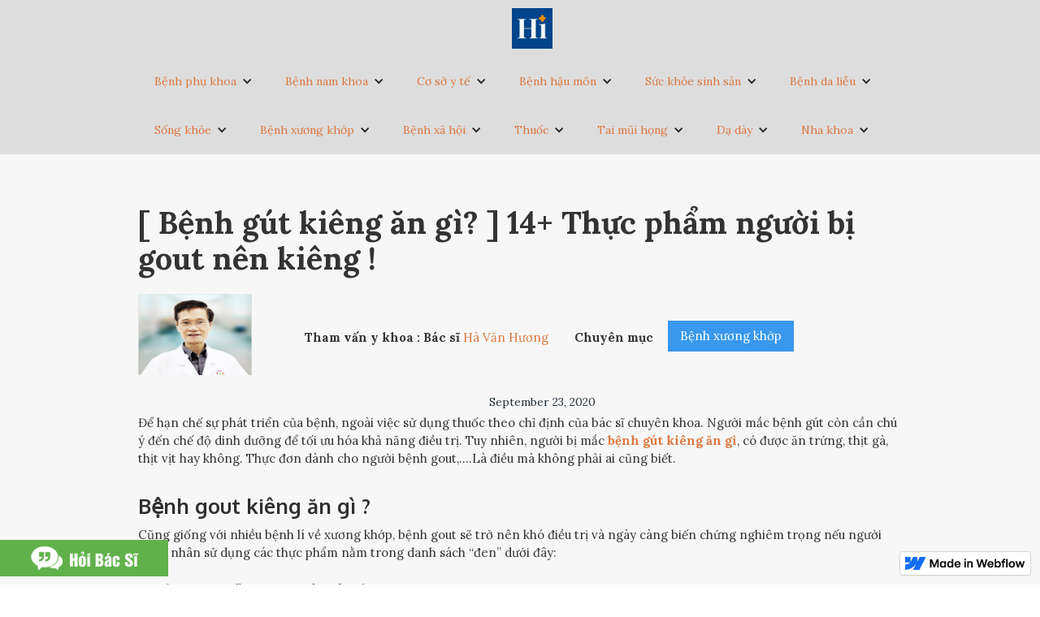

--- FILE ---
content_type: text/html
request_url: https://2bacsi.webflow.io/bai-viet/benh-gut-kieng-an-gi-14-thuc-pham-nguoi-bi-gout-nen-kieng
body_size: 20785
content:
<!DOCTYPE html><!-- This site was created in Webflow. https://webflow.com --><!-- Last Published: Wed Jul 10 2024 01:08:29 GMT+0000 (Coordinated Universal Time) --><html data-wf-domain="2bacsi.webflow.io" data-wf-page="5fcef158df2174d86dbdae96" data-wf-site="5c0892f5179c1c560f0f12df" data-wf-status="1" lang="vi" data-wf-collection="5fcef158df2174f819bdaee5" data-wf-item-slug="benh-gut-kieng-an-gi-14-thuc-pham-nguoi-bi-gout-nen-kieng"><head><meta charset="utf-8"/><title>[ Bệnh gút kiêng ăn gì? ] 14+ Thực phẩm người bị gout nên kiêng !</title><meta content="" name="description"/><meta content="[ Bệnh gút kiêng ăn gì? ] 14+ Thực phẩm người bị gout nên kiêng !" property="og:title"/><meta content="" property="og:description"/><meta content="https://cdn.prod.website-files.com/5c0892f5179c1c16620f1330/5cf5f6528247f42b7e9495b8_benh%20gut%20kieng%20an%20gi.jpg" property="og:image"/><meta content="[ Bệnh gút kiêng ăn gì? ] 14+ Thực phẩm người bị gout nên kiêng !" property="twitter:title"/><meta content="" property="twitter:description"/><meta content="https://cdn.prod.website-files.com/5c0892f5179c1c16620f1330/5cf5f6528247f42b7e9495b8_benh%20gut%20kieng%20an%20gi.jpg" property="twitter:image"/><meta property="og:type" content="website"/><meta content="summary_large_image" name="twitter:card"/><meta content="width=device-width, initial-scale=1" name="viewport"/><meta content="iSO3jpEDwjHjot4Bm7SoVDtg9HtkP60-BPwgpdOFxHQ" name="google-site-verification"/><meta content="Webflow" name="generator"/><link href="https://cdn.prod.website-files.com/5c0892f5179c1c560f0f12df/css/2bacsi.webflow.1bfb896ee.css" rel="stylesheet" type="text/css"/><link href="https://fonts.googleapis.com" rel="preconnect"/><link href="https://fonts.gstatic.com" rel="preconnect" crossorigin="anonymous"/><script src="https://ajax.googleapis.com/ajax/libs/webfont/1.6.26/webfont.js" type="text/javascript"></script><script type="text/javascript">WebFont.load({  google: {    families: ["Lora:regular,italic,700","Oxygen:300,regular,700"]  }});</script><script type="text/javascript">!function(o,c){var n=c.documentElement,t=" w-mod-";n.className+=t+"js",("ontouchstart"in o||o.DocumentTouch&&c instanceof DocumentTouch)&&(n.className+=t+"touch")}(window,document);</script><link href="https://cdn.prod.website-files.com/5c0892f5179c1c560f0f12df/5c9d9924604cfe0f05da5729_favicon.png" rel="shortcut icon" type="image/x-icon"/><link href="https://cdn.prod.website-files.com/img/webclip.png" rel="apple-touch-icon"/><script async="" src="https://www.googletagmanager.com/gtag/js?id=UA-130681182-1"></script><script type="text/javascript">window.dataLayer = window.dataLayer || [];function gtag(){dataLayer.push(arguments);}gtag('js', new Date());gtag('config', 'UA-130681182-1', {'anonymize_ip': false});</script><meta name="p:domain_verify" content="31282fd4eadfbbfa3ecc7e7716cf48a5"/>
<meta name='dmca-site-verification' content='d0N0YVI2MnRVUlNOMC80TkNNZlZ4RUtFOWYvcVNyYlB5b3ZKbzhnWFJITT01' />


</head><body><div data-collapse="tiny" data-animation="default" data-duration="400" data-easing="ease" data-easing2="ease" role="banner" class="w-nav"><div class="w-container"><a href="https://2bacsi.webflow.io/" class="brand w-nav-brand"><img src="https://cdn.prod.website-files.com/5c0892f5179c1c560f0f12df/5cf9e1330a6bb531a53a4d19_2bacsi.jpg" width="50" height="50" alt=""/></a><nav role="navigation" class="w-nav-menu"><div data-hover="true" data-delay="0" class="w-dropdown"><div class="w-dropdown-toggle"><div class="w-icon-dropdown-toggle"></div><div><a href="https://2bacsi.webflow.io/chuyen-muc/benh-phu-khoa" target="_blank">Bệnh phụ khoa</a></div></div><nav class="w-dropdown-list"><a href="https://2bacsi.webflow.io/blog/khi-hu" target="_blank" class="w-dropdown-link">Khí hư</a><a href="https://2bacsi.webflow.io/blog/rong-kinh" target="_blank" class="w-dropdown-link">Rong kinh</a><a href="https://2bacsi.webflow.io/blog/dau-bung-kinh" target="_blank" class="w-dropdown-link">Đau bụng kinh</a><a href="https://2bacsi.webflow.io/blog/viem-phu-khoa" target="_blank" class="w-dropdown-link">Viêm phụ khoa</a><a href="https://2bacsi.webflow.io/blog/benh-li-kinh-nguyet" target="_blank" class="w-dropdown-link">Bệnh lí kinh nguyệt</a><a href="https://2bacsi.webflow.io/blog/viem-co-tu-cung" target="_blank" class="w-dropdown-link">Viêm cổ tử cung</a><a href="https://2bacsi.webflow.io/blog/u-nang-buong-trung" target="_blank" class="w-dropdown-link">U nang buồng trứng</a><a href="https://2bacsi.webflow.io/blog/u-xo-tu-cung" target="_blank" class="w-dropdown-link">U xơ tử cung</a></nav></div><div data-delay="0" data-hover="true" class="w-dropdown"><div class="w-dropdown-toggle"><div class="w-icon-dropdown-toggle"></div><div><a href="https://2bacsi.webflow.io/chuyen-muc/benh-nam-khoa" target="_blank">Bệnh nam khoa</a></div></div><nav class="w-dropdown-list"><a href="https://2bacsi.webflow.io/blog/xuat-tinh-som" target="_blank" class="w-dropdown-link">Xuất tinh sớm</a><a href="https://2bacsi.webflow.io/blog/bao-quy-dau" target="_blank" class="w-dropdown-link">Bao quy đầu</a></nav></div><div data-delay="0" data-hover="true" class="w-dropdown"><div class="w-dropdown-toggle"><div class="w-icon-dropdown-toggle"></div><div><a href="https://2bacsi.webflow.io/chuyen-muc/co-so-y-te" target="_blank">Cơ sở y tế</a></div></div><nav class="w-dropdown-list"><a href="https://2bacsi.webflow.io/blog/co-so-y-te-ha-noi" target="_blank" class="w-dropdown-link">Cơ sở y tế hà nội</a><a href="https://2bacsi.webflow.io/blog/co-so-y-te-tphcm" target="_blank" class="w-dropdown-link">Cơ sở y tế tphcm</a></nav></div><div data-delay="0" data-hover="true" class="w-dropdown"><div class="w-dropdown-toggle"><div class="w-icon-dropdown-toggle"></div><div><a href="https://2bacsi.webflow.io/chuyen-muc/benh-hau-mon" target="_blank">Bệnh hậu môn</a></div></div><nav class="w-dropdown-list"><a href="https://2bacsi.webflow.io/bai-viet/benh-tri-ngoai-la-gi-nguyen-nhan-va-cach-dieu-tri" target="_blank" class="w-dropdown-link">Bệnh trĩ ngoại</a><a href="https://2bacsi.webflow.io/bai-viet/tong-hop-6-loai-thuoc-chua-benh-tri-tot-nhat-hien-nay" target="_blank" class="w-dropdown-link">Thuốc chữa bệnh trĩ</a><a href="https://2bacsi.webflow.io/bai-viet/kham-benh-tri-o-dau-9-phong-kham-benh-tri-uy-tin-va-tot-o-ha-noi" target="_blank" class="w-dropdown-link">Phòng khám bệnh trĩ</a><a href="https://2bacsi.webflow.io/bai-viet/giai-dap-cat-tri-bang-phuong-phap-nao-tot-nhat-nam-2019" target="_blank" class="w-dropdown-link">Cắt trĩ bằng phương pháp nào tốt nhất</a></nav></div><div data-delay="0" data-hover="true" class="w-dropdown"><div class="w-dropdown-toggle"><div class="w-icon-dropdown-toggle"></div><div><a href="https://2bacsi.webflow.io/chuyen-muc/suc-khoe-sinh-san" target="_blank">Sức khỏe sinh sản</a></div></div><nav class="w-dropdown-list"><a href="https://2bacsi.webflow.io/blog/pha-thai" target="_blank" class="w-dropdown-link">Phá thai</a></nav></div><div data-hover="true" data-delay="0" class="w-dropdown"><div class="w-dropdown-toggle"><div class="w-icon-dropdown-toggle"></div><div><a href="https://2bacsi.webflow.io/chuyen-muc/benh-da-lieu" target="_blank">Bệnh da liễu</a></div></div><nav class="w-dropdown-list"><a href="https://2bacsi.webflow.io/blog/viem-da" target="_blank" class="w-dropdown-link">Viêm da</a><a href="https://2bacsi.webflow.io/blog/me-day" target="_blank" class="w-dropdown-link">Mề đay</a><a href="https://2bacsi.webflow.io/blog/cach-tri-mun" target="_blank" class="w-dropdown-link">Cách trị mụn</a><a href="https://2bacsi.webflow.io/blog/thuy-dau" target="_blank" class="w-dropdown-link">Thủy đậu</a></nav></div><div data-hover="true" data-delay="0" class="w-dropdown"><div class="dropdown-toggle w-dropdown-toggle"><div class="w-icon-dropdown-toggle"></div><div><a href="https://2bacsi.webflow.io/chuyen-muc/song-khoe" target="_blank">Sống khỏe</a></div></div><nav class="w-dropdown-list"></nav></div><div data-hover="true" data-delay="0" class="w-dropdown"><div class="w-dropdown-toggle"><div class="w-icon-dropdown-toggle"></div><div><a href="https://2bacsi.webflow.io/chuyen-muc/benh-xuong-khop" target="_blank">Bệnh xương khớp</a></div></div><nav class="w-dropdown-list"><a href="http://2bacsi.webflow.io/blog/benh-gout" target="_blank" class="w-dropdown-link">Bệnh gout</a><a href="https://2bacsi.webflow.io/blog/dau-lung" target="_blank" class="w-dropdown-link">Đau lưng</a></nav></div><div data-hover="true" data-delay="0" class="w-dropdown"><div class="w-dropdown-toggle"><div class="w-icon-dropdown-toggle"></div><div><a href="https://2bacsi.webflow.io/chuyen-muc/benh-xa-hoi" target="_blank">Bệnh xã hội</a></div></div><nav class="w-dropdown-list"><a href="https://2bacsi.webflow.io/blog/sui-mao-ga" target="_blank" class="w-dropdown-link">Sùi mào gà</a></nav></div><div data-hover="true" data-delay="0" class="w-dropdown"><div class="w-dropdown-toggle"><div class="w-icon-dropdown-toggle"></div><div><a href="https://2bacsi.webflow.io/chuyen-muc/thuoc" target="_blank">Thuốc</a></div></div><nav class="w-dropdown-list"></nav></div><div data-hover="true" data-delay="0" class="w-dropdown"><div class="w-dropdown-toggle"><div class="w-icon-dropdown-toggle"></div><div><a href="https://2bacsi.webflow.io/chuyen-muc/tai-mui-hong" target="_blank">Tai mũi họng</a></div></div><nav class="w-dropdown-list"><a href="https://2bacsi.webflow.io/blog/viem-amidan" target="_blank" class="w-dropdown-link">Viêm amidan</a><a href="https://2bacsi.webflow.io/blog/viem-xoang" target="_blank" class="w-dropdown-link">Viêm xoang</a></nav></div><div data-hover="true" data-delay="0" class="w-dropdown"><div class="w-dropdown-toggle"><div class="w-icon-dropdown-toggle"></div><div><a href="https://2bacsi.webflow.io/chuyen-muc/da-day" target="_blank">Dạ dày</a></div></div><nav class="w-dropdown-list"></nav></div><div data-hover="true" data-delay="0" class="w-dropdown"><div class="w-dropdown-toggle"><div class="w-icon-dropdown-toggle"></div><div><a href="https://2bacsi.webflow.io/chuyen-muc/nha-khoa" target="_blank">Nha khoa</a></div></div><nav class="w-dropdown-list"></nav></div></nav><div class="w-nav-button"><div class="w-icon-nav-menu"></div></div></div></div><div class="main-section"><div class="w-container"><h1 class="blog-post-title">[ Bệnh gút kiêng ăn gì? ] 14+ Thực phẩm người bị gout nên kiêng !</h1><div class="div-block-37 w-clearfix"><img height="100" width="140" alt="" src="https://cdn.prod.website-files.com/5c0892f5179c1c16620f1330/5c08d878a482fe6bb3b0da6c_havanhuong.png" class="image-16"/><div class="div-block-38"><div class="text-block-10"><strong class="bold-text-5">Tham vấn y khoa : Bác sĩ </strong></div></div><a href="/authors/ha-van-huong" target="_blank" class="w-inline-block"><div class="text-block-11">Hà Văn Hương</div></a><div class="text-block-14"><strong class="bold-text-6">Chuyên mục</strong></div><a href="/chuyen-muc/benh-xuong-khop" target="_blank" class="button-2 w-button">Bệnh xương khớp</a></div></div><div class="blog-date">September 23, 2020</div><div class="w-container"><div class="rich-text-block-2 w-richtext"><p>Để hạn chế sự phát triển của bệnh, ngoài việc sử dụng thuốc theo chỉ định của bác sĩ chuyên khoa. Người mắc bệnh gút còn cần chú ý đến chế độ dinh dưỡng để tối ưu hóa khả năng điều trị. Tuy nhiên, người bị mắc <a href="https://2bacsi.webflow.io/bai-viet/benh-gut-kieng-an-gi-14-thuc-pham-nguoi-bi-gout-nen-kieng" target="_blank" data-rt-link-type="external"><strong>bệnh gút kiêng ăn gì</strong></a>, có được ăn trứng, thịt gà, thịt vịt hay không. Thực đơn dành cho người bệnh gout,....Là điều mà không phải ai cũng biết.</p><p>‍</p></div><div class="main-blog-post w-richtext"><h2><strong>Bệnh gout kiêng ăn gì ?</strong></h2><p>Cũng giống với nhiều bệnh lí về xương khớp, bệnh gout sẽ trở nên khó điều trị và ngày càng biến chứng nghiêm trọng nếu người  bệnh nhân sử dụng các thực phẩm nằm trong danh sách “đen” dưới đây:</p><h3><strong>1. Kiêng ăn những loại thịt đỏ giàu đạm</strong></h3><p>Những người bị mắc bệnh gout nên hạn chế hoặc ngừng sử dụng các loại thịt có màu đỏ tươi như:  thịt lợn, thịt bò và nội tạng động vật. Đây là những thực phẩm rất giàu chất đạm.</p><figure style="max-width:768pxpx" class="w-richtext-align-fullwidth w-richtext-figure-type-image"><div><img src="https://cdn.prod.website-files.com/5c0892f5179c1c16620f1330/5f69a3e38edbef804b6fc1e7_iMTctnYDVNHT3ed_t04pbL5ExEmYmw_pBglQpSFIyrJOVbzGFi7-xLTeIbv47f7O_L8PLyJZw3PnJ-R20SV7XS1gSTCp9KD9dsEqNH-zMMSGQPYV6u0yMy0IMLJSlJeJSPc-viKJ.jpeg" alt=""/></div><figcaption><em>Kiêng ăn những loại thịt đỏ giàu đạm</em></figcaption></figure><p>Việc nạp quá nhiều đạm vào cơ thể sẽ làm tăng axit uric gây viêm khớp, do sự lắng đọng các tinh thể Urat (Monosodium Urat) trong dịch khớp. Đặc biệt với người bị bệnh gút, câu trả lời cho câu hỏi “Bệnh gout kiêng ăn gì?” nên đặc biệt nhấn mạnh vào các loại thịt đỏ giàu đạm. Bởi vì, những loại thực phẩm này sẽ khiến các cơn đau nhức và tình trạng của bệnh ngày càng nghiêm trọng hơn.</p><p>Ngoài ra, những bệnh nhân gặp tình trạng bị ngứa ở các khớp nên kiêng cá, tôm, cua và những thực phẩm có tính phong. Bởi vì, chúng rất dễ gây ra dị ứng cho cơ thể và khiến các cơn đau nhức khớp tồi tệ hơn.</p><h3><strong>2. Thực phẩm nhiều chất béo</strong></h3><p>Một trong những nguyên nhân khiến bạn dễ bị mắc bệnh gút là do thể trạng béo phì gây nên. Vì thế, để tránh trường hợp tăng cân, tạo thêm áp lực lên các khớp xương đã bị tổn thương. Người bị mắc bệnh gout nên hạn chế sử dụng các loại thực phẩm có chứa nhiều chất béo.</p><figure style="max-width:768pxpx" class="w-richtext-align-fullwidth w-richtext-figure-type-image"><div><img src="https://cdn.prod.website-files.com/5c0892f5179c1c16620f1330/5f6abafbf6d394ae1de65be0_aCkQcHFmba12_UhzXofHQ8h9hczVzJkI3eLpn_hKVBgrukrbphpiOXzTQ8CFlKd4-SyRMjVrxy4PCR66R6NIrdxlE4a6Gl98ZCw8NUx26MRIjjEr8UuYi_fIcN6iCOgzl4suvjur.jpeg" alt=""/></div><figcaption><em>Bệnh gout nên kiêng cữ những gì - Thực phẩm nhiều chất béo</em></figcaption></figure><p>Ngoài ra, chất béo còn gây kích thích phản ứng viêm gây giãn mạch và xung huyết, làm tăng cảm giác đau nhức bên trong các khớp. Do đó, khi trả lời câu hỏi “Bệnh gout kiêng ăn gì?” thì thực phẩm nhiều chất béo là loại thực phẩm mà người bệnh cần lưu tâm.</p><p>Thay vào việc sử dụng những thực phẩm chứa nhiều chất béo. Người mắc bệnh gout nên thay đổi các chế biến bằng phương pháp luộc hoặc hấp. Với thực đơn hạn chế chất béo, các cơn đau ở khớp sẽ giảm đi nhanh chóng, đồng thời sẽ  tăng khả năng điều trị của thuốc.</p><p><strong>Xem thêm : </strong><a href="https://2bacsi.webflow.io/bai-viet/benh-gout-nen-an-gi-12-thuc-pham-nguoi-bi-benh-gut-nen-an" target="_blank"><strong>[ Bệnh gout nên ăn gì ? ] - 12 Thực phẩm người bị bệnh gút nên ăn !</strong></a></p><h3><strong>3. Bệnh gout kiêng ăn gì - Hải sản</strong></h3><p>Cắt giảm hải sản trong chế độ ăn hàng ngày, đặc biệt khi bạn đang bị những cơn đau hành hạ, đây là lời khuyên của giáo sư dinh dưỡng Lona Sandon tại Đại học Tây Nam Texas.</p><figure style="max-width:768pxpx" class="w-richtext-align-fullwidth w-richtext-figure-type-image"><div><img src="https://cdn.prod.website-files.com/5c0892f5179c1c16620f1330/5f6abafba30f9765f7021d7a_IG99xlGrQ1RxgWQYfkCFQafmV0hA_cdjzP5Q2IdKPiL4nsKG4ZrD6ZpEdAofqliGnRmOVtC6tiayOvNVIsru-Xyq1Fc7NbKxe_fIPHHyarzMRnh2BqaylJ-ViOE-N0asQvS4U5-H.jpeg" alt=""/></div><figcaption><em>Bệnh gout kiêng ăn gì - Hải sản</em></figcaption></figure><p>Hải sản và thịt đỏ là những thực phẩm giàu purine, hợp chất này khi được hấp thụ vào cơ thể thì tạo ra sản phẩm cuối cùng là các uric acid. Vì thế, người bị bệnh gout chỉ nên dùng thịt và hải sản ở mức tối thiểu từ 110g-170g mỗi ngày.</p><p>Cần chú ý thêm là trong khi một số loại hải sản vẫn có thể dùng không thường xuyên thì có những loại hoàn toàn không nên dùng cho những người bị gout. Cụ thể là cá mòi, cá ngừ, cá trồng…</p><p>Mặt khác tôm, tôm hùm, lươn, cua, sò và cá hồi có thể dùng không thường xuyên được (theo chuyên gia thấp khớp Scott Zashin tại UT Southwestern).</p><p><strong>Xem thêm : </strong><a href="https://2bacsi.webflow.io/bai-viet/trieu-chung-benh-gut-4-dau-hieu-nhan-biet-benh-gout-nhanh" target="_blank"><strong>[ Triệu chứng bệnh gút ? ] - 4 Dấu hiệu nhận biết bệnh gout nhanh !</strong></a></p><h3><strong>4. Nội tạng động vật - thực phẩm người bị bệnh gout không nên ăn</strong></h3><p>Bệnh gout kiêng ăn gì- Nội tạng động vật là những thực phẩm mà người bị mắc bệnh gout không nên ăn.</p><figure style="max-width:768pxpx" class="w-richtext-align-fullwidth w-richtext-figure-type-image"><div><img src="https://cdn.prod.website-files.com/5c0892f5179c1c16620f1330/5f6abafcdce9cdd322a74110_mPfSKMtNI7VIxLHzlSYbI0O9JA0npU-jBhLfjMrPeJl1lqiE7OAdDzLuokw4lw7s1I9w1fHZZJJShV8Um9ZATcn3NeaAuc2YYRUnctM-F4xrLMOknafW0ATj-E6Rm2RLO6LsVX5O.jpeg" alt=""/></div><figcaption><em>Nội tạng động vật - thực phẩm người bị bệnh gout không nên ăn</em></figcaption></figure><p>Bởi, các loại nội tạng như tim, gan, cật, dạ dày, ruột non… chứa hàm lượng purin cao hơn cả thịt đỏ và rất giàu đạm sẽ ảnh hưởng trực tiếp đến hoạt động của cơ thể người bệnh gout. Khiến cho bệnh ngày càng nặng hơn.</p><h3><strong>5. Gà tây - Người bị bệnh gout nên kiêng</strong></h3><p>Gà tây và ngỗng có hàm lượng purin cao hơn so với các thực phẩm khác. Vì thế, những người bị mắc bệnh gout nên hạn chế ăn.</p><figure style="max-width:768pxpx" class="w-richtext-align-fullwidth w-richtext-figure-type-image"><div><img src="https://cdn.prod.website-files.com/5c0892f5179c1c16620f1330/5f69a3e4e20dfc6a9229560a_wkuD7MHrbFZFCEo6jCaOSXfkigHYQBSqI7qTXSn53vbtb9xCfl6AyoK8Tq-PIQsCf-V6TobvaYHSKwGFCrdZalMq5US6u1y77cwzcJ-k7zCu2Pq3KwPtBOYyT1leMjkdgGsjmNDf.jpeg" alt=""/></div><figcaption>Gà tây - Người bị bệnh gout nên kiêng</figcaption></figure><p>Thay vào đó, các bạn nên ăn gà ta và vịt. Và phần thịt ở đùi sẽ là thực phẩm tốt hơn so với  phần ức và phần da của gà và vịt.</p><h3><strong>6. Người bị bệnh gút hạn chế ăn một số loại rau xanh</strong></h3><p>Rau xanh được xem như là loại thực phẩm tốt cho cơ thể với hàm lượng dinh dưỡng cao và cung cấp đủ nước.</p><p>Có một số loại rau như: măng tây, súp lơ, rau chân vịt, nấm,...lại là loại rau chứa hàm lượng purin khá cao. Vì thế, chúng có thể là tác nhân gây ra các triệu chứng liên quan đến gout.<br/></p><figure style="max-width:768pxpx" class="w-richtext-align-fullwidth w-richtext-figure-type-image"><div><img src="https://cdn.prod.website-files.com/5c0892f5179c1c16620f1330/5f69a3e417d1c5fdf8c2ee92_WnewOiD6R0LuU7_tv1PzinQa7WGpKTDGpdxZoYHbxR7JgB__ADk-ai6DlDZfSogiJoLoEtwm0_zAGSHJFAcWYbrV5lId_hHlfqPF3FzwQqYeGK9BLfUE2J3ry0VYEzU1MjmBCQFW.jpeg" alt=""/></div><figcaption>Người bị bệnh gút cần hạn chế các loại rau chữa purin cao</figcaption></figure><p>Tuy nhiên, các bạn không cần phải tránh các thực phẩm này hoàn toàn. Cơ thể dễ dàng bài tiết hoạt chất purin có nguồn gốc từ thực vật hơn, do đó bạn nên linh hoạt với chế độ ăn nhiều rau xanh.</p><h3><strong>7. Thực phẩm nhiều đường người bị bệnh gout nên tránh</strong></h3><p>Nếu tiêu thụ thực phẩm có quá nhiều đường không chỉ làm tăng nguy cơ mắc bệnh tim mạch, tiểu đường mà còn ảnh hưởng tiêu cực đến các bệnh liên quan đến hệ xương khớp như bệnh gút.</p><p>Do đó, trong danh sách “Bệnh gout kiêng ăn gì?”, các bạn không nên bỏ sót chúng nhé. Bởi, thực phẩm chứa nhiều đường như: bánh quy, bánh ngọt, chè…) sẽ gây cản trở việc hấp thu canxi của cơ thể. Từ đó khiến hệ cơ xương khớp đã tổn thương, nay lại càng yếu đi.</p><p>Đặc biệt, với những bệnh nhân đang dùng các loại thuốc có Corticoid như Cortison, Prednisolon thì càng nên hạn chế đường trong khẩu phần ăn của mình.</p><h3><strong>8. Bệnh gout kiêng gì - Nước ngọt</strong></h3><p>Người bị bệnh gout nên tránh các thức uống giải khát có hàm lượng đường fructose cao như nước soda hay như nước giải khát trái cây đóng lon. Bởi các chất làm ngọt sẽ kích thích cơ thể sản sinh thêm uric acid, khiến mức độ của bệnh ngày một nghiêm trọng hơn.</p><p>Mặc dù, việc kiểm soát những đồ uống này không phải dễ dàng như việc kiểm soát năng lượng ghi trên bao bì. Nhưng các bạn cần phải hết sức lưu ý.</p><p>Vào năm 2010, một nhóm nghiên cứu đã báo cáo rằng uống nước giải khát mỗi ngày, so với việc uống ít hơn một lon một tháng, sẽ làm tăng nguy cơ bị gout ở phụ nữ.</p><h3><strong>9. Thực phẩm chế biến sẵn - Bệnh nhân bị bệnh gout nên kiêng</strong></h3><p>Với lối sống hiện đại, chúng ta đã quá quen với các thực phẩm chế biến sẵn. Mặc dù mang lại sự tiện lợi, tuy nhiên thực phẩm chế biến sẵn tiềm ẩn nhiều nguy cơ có hại cho sức khỏe. Đặc biệt là các bệnh nhân bị bệnh gout.</p><p>Tuy thực phẩm chế biến sẵn không ảnh hưởng trực tiếp đến hệ thống xương khớp. Nhưng các biến chứng của bệnh tiểu đường, tim mạch, tăng huyết áp mà thực phẩm chế biến sẵn gây ra, lại ảnh hưởng nghiêm trọng đến các khớp, khiến các bạn dễ bị mắc bệnh gout.</p><h3><strong>10. Bệnh gút nên kiêng gì - Chế phẩm được làm từ đậu nành</strong></h3><p>Những thực phẩm như: đậu hũ, tào phớ, sữa đậu nành… là những thực phẩm có tác dụng tốt đối với sức khỏe người bình thường.</p><figure style="max-width:768pxpx" class="w-richtext-align-fullwidth w-richtext-figure-type-image"><div><img src="https://cdn.prod.website-files.com/5c0892f5179c1c16620f1330/5f69a11ded436b0eb3f62e18_A3RSbDABzyHO10g08K_xP61j12bn_1UGmGQdOhAgKhz8dZrqvYWUz2S3ISbU4guvwoFToOUo7pvsvUoMgmahjaGn7yttXgO72zNI9hmGILOxsGB_sBZ4XnH54UYNKCjeEtAf5vsq.jpeg" alt=""/></div><figcaption><em>Bệnh gút nên kiêng gì - Chế phẩm được làm từ đậu nành</em></figcaption></figure><p>Tuy nhiên, đối với người bệnh gout thì ngược lại. Bởi đây là những thực phẩm chứa nhiều đạm, rất dễ gây tổn thương đến các đầu khớp trong cơ thể. Gây cảm giác tê dại, đau nhức khó chịu nếu để lâu bệnh sẽ ngày càng trầm trọng hơn và ảnh hưởng trực tiếp tới sức khỏe người bệnh.</p><h3><strong>11. Bệnh gút nên kiêng cữ những gì - Trứng gia cầm</strong></h3><p>Trứng gia cầm là loại phẩm luôn có sẵn trong gian bếp của mỗi gia đình. Đây là những thực phẩm có hàm lượng đạm và protein quá cao. Đặc biệt là trứng lộn, trứng vịt, gà....</p><p>Mặc dù đây là những loại thực phẩm cực kỳ bổ dưỡng nhưng đối với người bệnh gout nó lại là nỗi ám ảnh. Bởi hàm lượng đạm và protein có trong trứng có thể gây ra các cơn đau gout ngay khi khi ăn xong.</p><h3><strong>12. Đồ ăn nhiều dầu mỡ</strong></h3><p>Đồ ăn nhiều dầu mỡ là một trong những thực phẩm mà bệnh nhân bị mắc bệnh gút cần phải kiêng.</p><p>Bởi, thực phẩm nhiều dầu mỡ, đồ chiên xào, da động vật, mì tôm, thức ăn nhanh… có chứa quá nhiều đạm sẽ làm bệnh gout nặng hơn, thường xuyên bị đau nhức hơn.</p><h3><strong>13. Bệnh gout kiêng ăn gì - thực phẩm chứa chất kích thích</strong></h3><p>Như nhiều căn bệnh khác, người mắc  bệnh gout cũng nhận được lời khuyên là nên hạn chế rượu bia, các loại đồ uống có cồn, nước ngọt, cà phê (trà) đậm đặc và thuốc lá…. Bởi vì, chúng không những khiến bệnh xương khớp nghiêm trọng hơn mà còn dễ dẫn đến nhiều căn bệnh khác.</p><p>Xét từ sâu xa, các bệnh đều có sự liên quan đến nhau.Ngoài ra, nhóm thực phẩm này còn có khả năng kích thích cơn đau nhức xương khớp dữ dội hơn, từ đó tác động xấu đến tình trạng của người bệnh.</p><p>Bên cạnh đó, chúng còn làm suy yếu khả năng tẩy độc và lọc của gan, dẫn đến các cơn đau cột sống kéo dài.</p><p>Do đó, người bệnh nên tránh xa các thực phẩm chứa chất kích thích và đưa chúng vào danh sách “Bệnh gout kiêng ăn gì?” để hỗ trợ tốt cho quá trình điều trị bệnh.</p><h3><strong>14. Bệnh gút kiêng ăn gì - Bột nở</strong></h3><p>Bột nở được sử dụng trong lúc làm các đồ nướng. Nếu thực phẩm nào chứa loại bột nở này cũng có hàm lượng purin cao. Bánh mì, bánh bao, bánh nướng, bánh mì vòng chính là những loại thực phẩm đáng lo ngại.</p><h2><strong>Thực đơn cho người bệnh gout</strong></h2><p>Các bác sĩ chuyên khoa cho biết. Những người bị mắc bệnh gout cần thận trọng hơn trong chế độ ăn uống, kiêng cữ nhiều loại thực phẩm.</p><p>Nhằm tránh làm bệnh gout tái phát nhưng phải đảm bảo đủ chất dinh dưỡng để cơ thể khỏe mạnh. Thế nên việc lên thực đơn cho người bệnh gout trong ăn uống hàng ngày là việc khá quan trọng, cần phải thực hiện nghiêm túc, hợp lý thì việc điều trị bệnh gout mới có thể dễ dàng được.</p><p>Người bị bệnh gout nên:</p><ul role="list"><li>Bổ sung những thực phẩm giàu chất xơ, vitamin, trong bữa ăn hàng ngày</li><li>Lựa chọn những loại thịt động vật phù hợp</li><li>Sử dụng chất béo bão hòa</li><li>Nên uống 2 lít nước mỗi ngày.</li><li>Các bạn có thể uống 100% là nước ép trái cây như nước dứa, nước cà rốt</li><li>Bổ sung thực phẩm hỗ trợ đào thải acid uric như quả cherry, dâu tây, cải bẹ xanh, cam, lá sake…</li></ul><h2><strong>Một số cách để bạn đẩy lùi bệnh Gout từ A đến Z</strong></h2><p>Để đẩy lùi bệnh gout cũng như ngăn chặn sự phát triển của bệnh các bạn nên:</p><ul role="list"><li>Uống nhiều nước trong ngày để tăng cường đào thải axit uric</li><li>Sử dụng gói kiềm hóa để kiềm hóa tính axit, cân bằng lượng axit – kiềm trong cơ thể</li><li>Thực hiện thực đơn dinh dưỡng cho người bệnh Gout một cách nghiêm túc</li><li>Tăng cường vận động cơ thể để các khớp được linh hoạt, hạn chế tình trạng tích tụ muối urat tại khớp</li><li>Sử dụng thực phẩm chức năng làm giảm đau, tăng đào thải axit uric có thành phần tự nhiên.</li></ul><h2>Dùng bài thuốc điều trị Gout Đỗ Minh Đường - Hết lo đau nhức, sưng tấy khớp</h2><p>Chế độ ăn đóng vai trò quan trọng trong kiểm soát triệu chứng và ngăn gout tái phát. Tuy nhiên, nếu chỉ thay đổi trong chế độ ăn uống mà không dùng thuốc, quá trình điều trị gout rất khó có thể đem lại hiệu quả.</p><p>Ngày nay, người bệnh đang có xu hướng chuyển từ dùng thuốc Tây y sang dùng các loại thảo dược tự nhiên giúp điều trị gout an toàn hơn. </p><figure style="max-width:730pxpx" class="w-richtext-align-fullwidth w-richtext-figure-type-image"><div><img src="https://cdn.prod.website-files.com/5c0892f5179c1c16620f1330/5f69a3e4c6e59c3076ac832b_AjWKA74k4hLvZI6bOCYFNw697OvkyrloOaKti4tYEI3LkLYNmcL-6RDlnc-hIez8ah6-3cATnIH2-s1yGbCzOT9KoP-9021j2k7P2ybFkRIZ9aT8MCm_mlJ9l9vwwvhCHwV9cmg5.jpeg" alt=""/></div><figcaption>Dùng bài thuốc nam điều trị Gout Đỗ Minh Đường chính là phương pháp được giới chuyên gia và nhiều bệnh nhân đánh giá cao.</figcaption></figure><h3>Cơ chế điều trị toàn diện, ngăn tái phát</h3><p>Bài thuốc được xây dựng, bào chế bởi hệ thống Nhà thuốc nam gia truyền Đỗ Minh Đường, được Sở y tế Hà Nội kiểm nghiệm, cấp phép phân phối trên toàn quốc. Đây là thành quả kết tinh từ tinh hoa Y học cổ truyền ngàn năm cùng thực tế khám chữa bệnh hơn 150 năm của các đời lương y dòng họ Đỗ Minh.</p><p>Theo lương y, bác sĩ Đỗ Minh Tuấn - người kế thừa gia nghiệp hiện nay, gout là tên gọi hiện đại của bệnh Thống phong. Trong Đông y, Thống phong thuộc chứng Tý, bệnh hình thành do các yếu tố ngoại tà xâm nhập vào cơ thể. Từ đó, gây bít tắc kinh mạch, ứ trệ máu huyết tại khớp, gây nên tình trạng sưng, viêm, đau đớn, hạn chế vận động”.</p><p>Vì vậy, để điều trị tận gốc gout, ngăn bệnh tái phát, trong quá trình điều trị cần kiểm soát tình trạng sưng, viêm do lắng đọng tinh thể axit uric và muối. Đồng thời tăng cường chức năng gan, thận, tăng cường lưu thông khí huyết, thúc đẩy chuyển hóa, đào thải, ngăn tạo axit uric.</p><p>Tuân thủ nguyên tắc trên, Đỗ Minh Đường đã xây dựng liệu trình điều trị gout hiệu quả, với sự kết hợp của:</p><ul role="list"><li>Bài thuốc điều trị Gout Đỗ Minh Đường</li><li>Kết hợp xoa bóp, bấm huyệt, châm cứu</li><li>Xây dựng chế độ ăn hợp lý</li></ul><p>Dùng thuốc chiếm khoảng 70% hiệu quả điều trị, các liệu pháp xoa bóp, bấm huyệt, châm cứu chiếm 25%, 5% còn lại phụ thuộc vào chế độ ăn uống, kiêng cữ, vận động của người bệnh.</p><figure style="max-width:800pxpx" class="w-richtext-align-fullwidth w-richtext-figure-type-image"><div><img src="https://cdn.prod.website-files.com/5c0892f5179c1c16620f1330/5f69a3e45e0b463689a88981_YNS4SCsi5ZNqDSkqtzG4vAA47E6PTB6l9Kz8CF9HxybAS92aOFXjtyXuVRuuqfKrDl1uHYc1GVVO_PXDo5yTgJjmhc0kapsUpzLgLPE9F6LLeFiQOu2FbxGAPOhp2swggGe_ZH20.jpeg" alt=""/></div></figure><p>Trong đó, bài thuốc điều trị Gout Đỗ Minh Đường được bào chế từ các dược liệu quen thuộc như: Trạch tả, nhọ nồi, hạ khô thảo, bồ công anh, kim ngân cành, diệp hạ châu, xích đồng, tơ hồng xanh...</p><p>Để hiệu quả chữa bệnh tốt nhất, đội ngũ lương y bác sĩ Đỗ Minh Đường đã nghiên cứu, kết hợp đồng thời 4 bài thuốc trong một liệu trình bao gồm:  </p><figure style="max-width:768pxpx" class="w-richtext-align-fullwidth w-richtext-figure-type-image"><div><img src="https://cdn.prod.website-files.com/5c0892f5179c1c16620f1330/5f6abafd9965aa0d25744ab1_XYMjuu_9qDO0WyxfTrR-6C5zdIBRuOTr4LGiA-qWNDTknWQTzey1S5-jdTPycmVHDQQxcmQC2NdhkVZETF3g1GD6weDWew_bVpMQv4jhIt7fg_R2P4ppIKu3RRXNw7Xx_nnl7_lI.jpeg" alt=""/></div></figure><p><strong>Lưu ý:</strong> Tùy vào từng tình trạng, sức khỏe, giai đoạn bệnh mà bác sĩ sẽ kê đơn thuốc sao cho phù hợp. Có những người cần dùng cả 4 bài thuốc nhỏ kết hợp, có người chỉ cần dùng từ 2-3 loại. Hãy đến trực tiếp để được đội ngũ bác sĩ tư vấn trực tiếp hoàn toàn miễn phí. </p><p><strong>100% dược liệu sạch</strong></p><p>Đứng trước thực trạng dược liệu bẩn, dược liệu không rõ nguồn gốc nhập lậu vào Việt Nam, để chủ động nguồn dược liệu sạch, nhà thuốc Đỗ Minh Đường đã tiên phong xây dựng các vườn ươm, trồng thảo dược với tổng diện tích trên 2000 ha. </p><p>Các loài thảo dược được nghiên cứu kỹ về đặc tính sinh trưởng, phát triển, lựa chọn vườn trồng có điều kiện khí hậu, thổ nhưỡng phù hợp nhất. Sau khi thu hoạch, thảo dược được sấy khô, sàng lọc kỹ càng, phân loại, bảo quản cẩn thận, đạt chuẩn GACP - WHO.</p><p><strong>Công thức tối ưu - Dược liệu chất lượng - Hiệu quả vượt trội</strong></p><p>Với liệu trình điều trị tối ưu, cùng nguồn dược liệu chất lượng, bài thuốc điều trị Gout Đỗ Minh đã mang đến hiệu quả bất ngờ cho nhiều bệnh nhân: </p><p><strong>Sau 10-20 ngày điều trị:</strong> Quá trình lắng đọng tinh thể axit uric và muối ngừng, tình trạng sưng, viêm, đau nhức giảm dần, triệu chứng thuyên giảm khoảng 40%.</p><p><strong>Sau 20-30 ngày điều trị:</strong> Các tinh thể axit uric và muối lắng đọng ở khớp xương bị đào thải, kinh mạch khai thông, khí huyết hết ứ trệ, hết đau nhức, triệu chứng thuyên giảm 70%.</p><p><strong>Kết thúc liệu trình: </strong>Chức năng gan thận được phục hồi, người bệnh vận động linh hoạt, sức khỏe ổn định.</p><figure style="max-width:800pxpx" class="w-richtext-align-fullwidth w-richtext-figure-type-image"><div><img src="https://cdn.prod.website-files.com/5c0892f5179c1c16620f1330/5f69a3e51807b2c1126af2c0_lsPJeNf1xzFWYEYfTbWbujpxcdge2cKG2gpcHPE9LaU6S5y0DxTqMBLimAYYO05CfS7v71kzU9fx_2sQzPt06Aixr64YCRA2sv4rFetxpZB8cUoUPLkdNN3Pg0ZA4BqVhft8aRsu.jpeg" alt=""/></div><figcaption><strong>Hiệu quả của bài thuốc chữa bệnh về xương khớp của nhà thuốc Đỗ Minh Đường</strong></figcaption></figure><p>Đánh giá về nhà thuốc Đỗ Minh Đường, bệnh nhân Hoàng Thị Thanh (Thụy Khuê, Bắc Từ Liêm, Hà Nội) cho biết: <em>“Bác sĩ bắt mạch, tư vấn tận tâm, các cháu điều trị cho tôi nhiệt tình lắm. Trước khi tới khám, tôi đau mất ăn, mất ngủ, chẳng thiết tha gì nữa. Đến nay, uống thuốc kết hợp với trị liệu, tới buổi thứ 6 là tôi thấy nhẹ hết cả người. Hết đau nhức, vận động dễ dàng hơn, tôi mừng lắm”.</em></p><p>Nhờ những bài thuốc theo công thức bí truyền, đội ngũ bác sĩ, lương y giỏi chuyên môn, giàu kinh nghiệm, tận tâm với người bệnh, Đỗ Minh Đường luôn nhận được sự yêu mến của người bệnh trên khắp cả nước. </p><p><strong>[Xem thêm: Chia sẻ của bệnh nhân xương khớp khi điều trị tại Đỗ Minh Đường]</strong></p><figure style="padding-bottom:56.206088992974244%" class="w-richtext-align-fullwidth w-richtext-figure-type-video"><div><iframe allowfullscreen="true" frameborder="0" scrolling="no" src="https://www.youtube.com/embed/gUTbckiAO3I?start=39"></iframe></div></figure><p>Bạn có thể liên hệ, đặt lịch khám, tư vấn MIỄN PHÍ, điều trị tại Đỗ Minh Đường theo địa chỉ:</p><ul role="list"><li>Số 37A, ngõ 79 Văn Cao, Ba Đình, Hà Nội (0984 650 816 – 024 62 536 649)</li><li>Số 100 Đường D1, Phường 25, Bình Thạnh, TP Hồ Chí Minh (0932 088 186 – 028 3899 1677)</li><li>Hoặc truy cập website: http://dominhduong.com/ </li><li>Fanpage: https://facebook.com/nhathuocdominhduong</li></ul><p>Các bạn nên nhớ, điều trị bệnh gout cần có thời gian lâu dài và sự kiên trì. Nếu bạn đang tìm kiếm một phương pháp điều trị gout an toàn, hiệu quả bền vững, hãy liên hệ ngay để được tư vấn chi tiết.</p><figure style="max-width:640px" class="w-richtext-align-fullwidth w-richtext-figure-type-image"><a href="https://m.me/nhathuocdominhduong/" target="_blank" class="w-inline-block"><div><img src="https://cdn.prod.website-files.com/5c0892f5179c1c16620f1330/5f69a11e711fee551ea191f4_NVj27xyWt9X4lMGSvx__rw32doGNKUGgGftnl2WRscRmmzj0GLkjTIz2GIARTwW-ILx7psQ9H2zmxDAOsMd25bQnUVe_0QLX1y7WPPqtfcYEvFkJWWwtPxj1OEkPF1fQj074h24q.gif" alt=""/></div></a></figure><p></p><p></p></div><div><div class="full-divide"></div><div class="author-wrapper"><a href="/authors/ha-van-huong" data-w-expand="authors" target="_blank" class="author-link w-inline-block"><img data-w-expand="authors" alt="" src="https://cdn.prod.website-files.com/5c0892f5179c1c16620f1330/5c08d878a482fe6bb3b0da6c_havanhuong.png" class="author-photo"/></a><a href="/authors/ha-van-huong" data-w-expand="authors" class="author-name">Hà Văn Hương</a><div class="smallest-divider"></div><div data-w-expand="authors" class="author-bio w-richtext"><p><strong>Tác giả : </strong><a href="https://2bacsi.webflow.io/authors/ha-van-huong" target="_blank" data-rt-link-type="external"><strong>Hà Văn Hương</strong></a><br></p><p>Bác sĩ chuyên khoa cấp 1 nam học . Với hơn 30 năm kinh nghiệm trong khám và điều trị các bệnh lý về viêm nhiễm nam khoa. Bệnh lây truyền qua đường tình dục, vô sinh – hiếm muộn, các bệnh lý về đường sinh dục của nam giới . Tôi luôn muốn chia sẻ những kiến thức liên quan đến sức khỏe , y tế cho mọi người !</p><p><br></p></div><div><a href="https://twitter.com/bacsihavanhuong" data-w-expand="authors" target="_blank" class="social-link w-inline-block"><img src="https://cdn.prod.website-files.com/5c0892f5179c1c560f0f12df/5c0892f5179c1c08630f1322_social-18.svg" alt=""/></a><a data-w-expand="authors" href="https://www.instagram.com/havanhuong2bacsi/" target="_blank" class="social-link w-inline-block"><img src="https://cdn.prod.website-files.com/5c0892f5179c1c560f0f12df/5c0892f5179c1c6f400f132a_social-07.svg" alt=""/></a><a href="https://www.linkedin.com/in/ha-van-huong/" data-w-expand="authors" target="_blank" class="social-link w-inline-block"><img src="https://cdn.prod.website-files.com/5c0892f5179c1c560f0f12df/5c0892f5179c1c3d680f1328_social-03.svg" alt=""/></a></div></div></div></div></div><div class="main-section gray"><div class="w-container"><div class="section-heading"><h2>Bài viết liên quan</h2><div class="med-divider"></div></div><div class="w-dyn-list"><div role="list" class="w-clearfix w-dyn-items w-row"><div role="listitem" class="blog-thumbnail w-dyn-item w-col w-col-3"><a href="/bai-viet/bat-mi-15-bai-thuoc-chua-benh-gut-bang-thuoc-nam-don-gian" data-ix="blog-thumbnail" class="thumbnail-wrapper w-inline-block"><div class="image-wrapper"><div style="background-image:url(&quot;https://cdn.prod.website-files.com/5c0892f5179c1c16620f1330/5cf6295e5f2c29f0fd4959d9_ch%E1%BB%AFa%20b%E1%BB%87nh%20g%C3%BAt%20b%E1%BA%B1ng%20thu%E1%BB%91c%20nam.jpg&quot;)" class="thumbnail-image"></div><div class="category-tag">Bệnh xương khớp</div></div><div class="thumbnail-text"><div class="blog-title">[ Bật mí ] 15+ Bài thuốc chữa bệnh gút bằng thuốc nam đơn giản !</div><div class="preview-text w-dyn-bind-empty"></div></div><div class="thumb-details w-clearfix"><img alt="" src="https://cdn.prod.website-files.com/5c0892f5179c1c16620f1330/5c08d878a482fe6bb3b0da6c_havanhuong.png" class="author-img"/><div class="author-title">Hà Văn Hương</div><div class="thumbnail-date">6/4/2019</div></div></a></div><div role="listitem" class="blog-thumbnail w-dyn-item w-col w-col-3"><a href="/bai-viet/benh-gout-la-gi-dau-hieu-bieu-hien-va-cach-chua-hieu-qua" data-ix="blog-thumbnail" class="thumbnail-wrapper w-inline-block"><div class="image-wrapper"><div style="background-image:url(&quot;https://cdn.prod.website-files.com/5c0892f5179c1c16620f1330/5cdac2b3268e5c0430d5a836_trieu%20chung%20benh%20gout.jpg&quot;)" class="thumbnail-image"></div><div class="category-tag">Bệnh xương khớp</div></div><div class="thumbnail-text"><div class="blog-title">[ Bệnh gout là gì ? ] Dấu hiệu, biểu hiện và cách chữa hiệu quả !</div><div class="preview-text w-dyn-bind-empty"></div></div><div class="thumb-details w-clearfix"><img alt="" src="https://cdn.prod.website-files.com/5c0892f5179c1c16620f1330/5c08d878a482fe6bb3b0da6c_havanhuong.png" class="author-img"/><div class="author-title">Hà Văn Hương</div><div class="thumbnail-date">5/14/2019</div></div></a></div><div role="listitem" class="blog-thumbnail w-dyn-item w-col w-col-3"><a href="/bai-viet/benh-gout-nen-an-gi-12-thuc-pham-nguoi-bi-benh-gut-nen-an" data-ix="blog-thumbnail" class="thumbnail-wrapper w-inline-block"><div class="image-wrapper"><div style="background-image:url(&quot;https://cdn.prod.website-files.com/5c0892f5179c1c16620f1330/5cf5f106e62d8aa5e80a04e3_benh%20gout%20nen%20an%20gi.jpg&quot;)" class="thumbnail-image"></div><div class="category-tag">Bệnh xương khớp</div></div><div class="thumbnail-text"><div class="blog-title">[ Bệnh gout nên ăn gì ? ] - 12 Thực phẩm người bị bệnh gút nên ăn !</div><div class="preview-text w-dyn-bind-empty"></div></div><div class="thumb-details w-clearfix"><img alt="" src="https://cdn.prod.website-files.com/5c0892f5179c1c16620f1330/5c08d878a482fe6bb3b0da6c_havanhuong.png" class="author-img"/><div class="author-title">Hà Văn Hương</div><div class="thumbnail-date">6/4/2019</div></div></a></div><div role="listitem" class="blog-thumbnail w-dyn-item w-col w-col-3"><a href="/bai-viet/benh-gout-nen-an-gi-thuc-don-cho-nguoi-bi-benh-gout" data-ix="blog-thumbnail" class="thumbnail-wrapper w-inline-block"><div class="image-wrapper"><div style="background-image:url(&quot;https://cdn.prod.website-files.com/5c0892f5179c1c16620f1330/5ce2ba74376db44faa5c8d97_B%E1%BB%87nh%20gout%20n%C3%AAn%20%C4%83n%20g%C3%AC%20Th%E1%BB%B1c%20%C4%91%C6%A1n%20cho%20ng%C6%B0%E1%BB%9Di%20b%E1%BB%8B%20b%E1%BB%87nh%20gout.jpg&quot;)" class="thumbnail-image"></div><div class="category-tag">Bệnh xương khớp</div></div><div class="thumbnail-text"><div class="blog-title">[ Bệnh gout nên ăn gì ] Thực đơn cho người bị bệnh gout</div><div class="preview-text w-dyn-bind-empty"></div></div><div class="thumb-details w-clearfix"><img alt="" src="https://cdn.prod.website-files.com/5c0892f5179c1c16620f1330/5c08d878a482fe6bb3b0da6c_havanhuong.png" class="author-img"/><div class="author-title">Hà Văn Hương</div><div class="thumbnail-date">5/20/2019</div></div></a></div><div role="listitem" class="blog-thumbnail w-dyn-item w-col w-col-3"><a href="/bai-viet/chia-se-cua-chuyen-gia-10-thuc-don-cho-nguoi-benh-gout-nen-an" data-ix="blog-thumbnail" class="thumbnail-wrapper w-inline-block"><div class="image-wrapper"><div style="background-image:url(&quot;https://cdn.prod.website-files.com/5c0892f5179c1c16620f1330/5cf6262f393d9d510503ff1c_Th%E1%BB%B1c%20%C4%91%C6%A1n%20cho%20ng%C6%B0%E1%BB%9Di%20b%E1%BB%87nh%20gout%20n%C3%AAn%20%C4%83n.png&quot;)" class="thumbnail-image"></div><div class="category-tag">Bệnh xương khớp</div></div><div class="thumbnail-text"><div class="blog-title">[ Chia sẻ của chuyên gia ] - 10 Thực đơn cho người bệnh gout nên ăn</div><div class="preview-text w-dyn-bind-empty"></div></div><div class="thumb-details w-clearfix"><img alt="" src="https://cdn.prod.website-files.com/5c0892f5179c1c16620f1330/5c08d878a482fe6bb3b0da6c_havanhuong.png" class="author-img"/><div class="author-title">Hà Văn Hương</div><div class="thumbnail-date">6/4/2019</div></div></a></div><div role="listitem" class="blog-thumbnail w-dyn-item w-col w-col-3"><a href="/bai-viet/trieu-chung-benh-gut-4-dau-hieu-nhan-biet-benh-gout-nhanh" data-ix="blog-thumbnail" class="thumbnail-wrapper w-inline-block"><div class="image-wrapper"><div style="background-image:url(&quot;https://cdn.prod.website-files.com/5c0892f5179c1c16620f1330/5cf4e63b2daf1aa63f19f454_dau%20hieu%20benh%20gut.jpg&quot;)" class="thumbnail-image"></div><div class="category-tag">Bệnh xương khớp</div></div><div class="thumbnail-text"><div class="blog-title">[ Triệu chứng bệnh gút ? ] - 4 Dấu hiệu nhận biết bệnh gout nhanh !</div><div class="preview-text w-dyn-bind-empty"></div></div><div class="thumb-details w-clearfix"><img alt="" src="https://cdn.prod.website-files.com/5c0892f5179c1c16620f1330/5c08d878a482fe6bb3b0da6c_havanhuong.png" class="author-img"/><div class="author-title">Hà Văn Hương</div><div class="thumbnail-date">6/3/2019</div></div></a></div><div role="listitem" class="blog-thumbnail w-dyn-item w-col w-col-3"><a href="/bai-viet/bat-bi-10-cach-chua-benh-gout-tai-nha-hieu-qua-nhat" data-ix="blog-thumbnail" class="thumbnail-wrapper w-inline-block"><div class="image-wrapper"><div style="background-image:url(&quot;https://cdn.prod.website-files.com/5c0892f5179c1c16620f1330/5ce0175e340b30ea59151ca9_ch%E1%BB%AFa%20b%E1%BB%87nh%20gout%20t%E1%BA%A1i%20nh%C3%A0%20%C4%91%C6%A1n%20gi%E1%BA%A3n%20hi%E1%BB%87u%20qu%E1%BA%A3.jpg&quot;)" class="thumbnail-image"></div><div class="category-tag">Bệnh xương khớp</div></div><div class="thumbnail-text"><div class="blog-title">[ Bật bí ] 10+ cách chữa bệnh gout tại nhà hiệu quả nhất</div><div class="preview-text">Bài viết dưới đây sẽ giới thiệu 10 cách chữa bệnh gout tại nhà đơn giản bằng thuốc nam . Sử dụng nguyên liệu thiên nhiên để chữa gout như: lá trầu, lá vối, lá lốt. Là tổng hợp các cách điều trị bệnh gout tại nhà hiệu quả nhất được nhiều người sử dụng . Hi vọng bài viết này sẽ giúp bạn có thêm kiến thức về các thảo dược chữa gout cũng như các cây thuốc trị bệnh gout</div></div><div class="thumb-details w-clearfix"><img alt="" src="https://cdn.prod.website-files.com/5c0892f5179c1c16620f1330/5c08d878a482fe6bb3b0da6c_havanhuong.png" class="author-img"/><div class="author-title">Hà Văn Hương</div><div class="thumbnail-date">5/18/2019</div></div></a></div><div role="listitem" class="blog-thumbnail w-dyn-item w-col w-col-3"><a href="/bai-viet/tong-hop-12-loai-thuoc-tri-benh-gut-hieu-qua-an-toan-tot-nhat" data-ix="blog-thumbnail" class="thumbnail-wrapper w-inline-block"><div class="image-wrapper"><div style="background-image:url(&quot;https://cdn.prod.website-files.com/5c0892f5179c1c16620f1330/5cf627df844855e57a665985_thu%E1%BB%91c%20tr%E1%BB%8B%20b%E1%BB%87nh%20g%C3%BAt.jpg&quot;)" class="thumbnail-image"></div><div class="category-tag">Bệnh xương khớp</div></div><div class="thumbnail-text"><div class="blog-title">[ Tổng hợp ] 12+ loại thuốc trị bệnh gút hiệu quả , an toàn , tốt nhất</div><div class="preview-text w-dyn-bind-empty"></div></div><div class="thumb-details w-clearfix"><img alt="" src="https://cdn.prod.website-files.com/5c0892f5179c1c16620f1330/5c08d878a482fe6bb3b0da6c_havanhuong.png" class="author-img"/><div class="author-title">Hà Văn Hương</div><div class="thumbnail-date">6/4/2019</div></div></a></div></div></div><a href="/blog/benh-gout" target="_blank" class="link"><strong class="bold-text-7">Xem toàn bộ bài viết ---&gt;</strong></a><div><div class="w-embed w-script"><!-- Composite Start -->
<div id="M491553ScriptRootC862297">
</div>
<script src="https://jsc.mgid.com/2/b/2bacsi.webflow.io.862297.js" async></script>
<!-- Composite End -->
<amp-ad width="600" height="600" layout="responsive" type="mgid" data-publisher="2bacsi.webflow.io" data-widget="862297" data-container="M491553ScriptRootC862297" > </amp-ad></div></div></div></div><div class="main-section dark"><div class="w-container"><div class="section-heading"><h2 class="white"><strong>Để lại email để cập nhật kiến thức hàng ngày</strong></h2><div class="med-divider"></div></div><div class="form-wrapper w-form"><form id="email-form" name="email-form" data-name="Email Form" method="get" class="w-clearfix" data-wf-page-id="5fcef158df2174d86dbdae96" data-wf-element-id="3bd33d45-8464-92a7-9cf0-d7b045aa296d"><input class="field w-input" maxlength="256" name="email" data-name="Email" placeholder="Nhập địa chỉ email của bạn !" type="email" id="email" required=""/><input type="submit" data-wait="Please wait..." class="submit-button w-button" value="Gửi"/></form><div class="success-message w-form-done"><p>Thank you! Your submission has been received!</p></div><div class="w-form-fail"><p>Oops! Something went wrong while submitting the form</p></div></div></div><div class="footer-section"><div class="w-container"><div class="w-row"><div class="w-col w-col-4 w-col-small-4"><a href="/" class="footer-logo w-inline-block"><div class="long-text">2Bacsi</div></a></div><div class="footer-links w-col w-col-8 w-col-small-8"><a href="/gioi-thieu" class="footer-link">Giới thiệu về 2bacsi</a><a href="/dieu-khoan-dich-vu-cua-blog-2bacsi" class="footer-link">Điều khoản dịch vụ</a><a href="/chinh-sach-bao-mat-cua-blog-2bacsi" class="footer-link">Chính sách bảo mật</a><a href="/lien-he" class="footer-link">liên hệ 2bacsi</a></div></div></div></div></div><div class="div-block-41"><a href="https://bit.ly/39xVmRH" target="_blank" class="link-block-8 w-inline-block"><img src="https://cdn.prod.website-files.com/5c0892f5179c1c560f0f12df/5e8458000eadde10afa01163_phong%20kham.gif" width="350" alt="" class="image-28"/></a></div><a href="https://tinyurl.com/bac-si-tu-van" target="_blank" class="link-block-9 w-inline-block"><img src="https://cdn.prod.website-files.com/5c0892f5179c1c560f0f12df/5ccbff6cc370bdee56a35092_5cc57fc7d9da334cb18143a0_5cc51cefd9da330f83809d05_bs1234.gif" alt="" class="image-26"/></a><div class="div-block-41"><a href="https://shorten.asia/vUncFKUj" target="_blank" class="link-block-8 w-inline-block"><img src="https://cdn.prod.website-files.com/5c0892f5179c1c560f0f12df/5f069bdfbfec1a58c3887c13_shopee.gif" width="350" alt="" class="image-27"/></a></div><script src="https://d3e54v103j8qbb.cloudfront.net/js/jquery-3.5.1.min.dc5e7f18c8.js?site=5c0892f5179c1c560f0f12df" type="text/javascript" integrity="sha256-9/aliU8dGd2tb6OSsuzixeV4y/faTqgFtohetphbbj0=" crossorigin="anonymous"></script><script src="https://cdn.prod.website-files.com/5c0892f5179c1c560f0f12df/js/webflow.ea1dd69ba.js" type="text/javascript"></script>Những thông tin trên <strong>2bacsi</strong> chỉ mang tính chất tổng hợp , tham khảo . Người bệnh tuyệt đối không được tự ý làm theo mà không có sự hướng dẫn của bác sĩ chuyên khoa . Nguồn tham khảo : <a href="https://2khoe.com/" target="_blank" rel="noopener">2khoe.com</a>
<a href="//www.dmca.com/Protection/Status.aspx?ID=f1ffa208-acee-4fdc-8a95-7b8f7afcacf2" title="DMCA.com Protection Status" class="dmca-badge"> <img src ="https://images.dmca.com/Badges/_dmca_premi_badge_4.png?ID=f1ffa208-acee-4fdc-8a95-7b8f7afcacf2"  alt="DMCA.com Protection Status" /></a>  <script src="https://images.dmca.com/Badges/DMCABadgeHelper.min.js"> </script>
<a href="https://2bacsi.webflow.io/sitemap.xml" target="_blank" rel="noopener"><strong>Sitemap</strong></a>
<script>
  var noFollowLinks = $('a[href*="bit"]');
  noFollowLinks.attr('rel', 'nofollow');
</script>
<script>
  var noFollowLinks = $('a[href*="shorten"]');
  noFollowLinks.attr('rel', 'nofollow');

</script>
<script>
  var noFollowLinks = $('a[href*="linkshare"]');
  noFollowLinks.attr('rel', 'nofollow');

</script>
<script>
  var noFollowLinks = $('a[href*="chuatribenhdaday"]');
  noFollowLinks.attr('rel', 'nofollow');

</script>
<script>
  var noFollowLinks = $('a[href*="drbacsi"]');
  noFollowLinks.attr('rel', 'nofollow');

</script>
<script>
  var noFollowLinks = $('a[href*="bacsidothanhha"]');
  noFollowLinks.attr('rel', 'nofollow');

</script>
<script>
  var noFollowLinks = $('a[href*="vienyduocdantoc"]');
  noFollowLinks.attr('rel', 'nofollow');

</script>
<script>
  var noFollowLinks = $('a[href*="viennhakhoa"]');
  noFollowLinks.attr('rel', 'nofollow');

</script>
<script>
  var noFollowLinks = $('a[href*="vietmec"]');
  noFollowLinks.attr('rel', 'nofollow');

</script>
<script>
  var noFollowLinks = $('a[href*="vidental"]');
  noFollowLinks.attr('rel', 'nofollow');

</script>
<script>
  var noFollowLinks = $('a[href*="tinyurl"]');
  noFollowLinks.attr('rel', 'nofollow');

</script>

<script>
  var noFollowLinks = $('a[href*="thuocdantoc"]');
  noFollowLinks.attr('rel', 'nofollow');

</script>
<script>
  var noFollowLinks = $('a[href*="nacurgogel"]');
  noFollowLinks.attr('rel', 'nofollow');

</script>
<script>
  var noFollowLinks = $('a[href*="vpeg"]');
  noFollowLinks.attr('rel', 'nofollow');

</script>
<script>
  var noFollowLinks = $('a[href*="youtube"]');
  noFollowLinks.attr('rel', 'nofollow');

</script>

<script>
  var noFollowLinks = $('a[href*="vhea"]');
  noFollowLinks.attr('rel', 'nofollow');

</script>

<script>
  var noFollowLinks = $('a[href*="tapchi"]');
  noFollowLinks.attr('rel', 'nofollow');

</script>

<script>
  var noFollowLinks = $('a[href*="trungtamdalieudongy"]');
  noFollowLinks.attr('rel', 'nofollow');

</script>

<script>
  var noFollowLinks = $('a[href*="ihs"]');
  noFollowLinks.attr('rel', 'nofollow');

</script>

<script>
  var noFollowLinks = $('a[href*="cachdieutrimuntrungca"]');
  noFollowLinks.attr('rel', 'nofollow');

</script>

<script>
  var noFollowLinks = $('a[href*="bacsibenhtri"]');
  noFollowLinks.attr('rel', 'nofollow');

</script>

<script>
  var noFollowLinks = $('a[href*="dominh"]');
  noFollowLinks.attr('rel', 'nofollow');

</script>

<script>
  var noFollowLinks = $('a[href*="dongy"]');
  noFollowLinks.attr('rel', 'nofollow');

</script>

<script>
  var noFollowLinks = $('a[href*="bacsiviemmuiviemxoang"]');
  noFollowLinks.attr('rel', 'nofollow');

</script>

<script>
  var noFollowLinks = $('a[href*="centerforhealthreporting"]');
  noFollowLinks.attr('rel', 'nofollow');

</script>

<script>
  var noFollowLinks = $('a[href*="chuyenkhoadaday"]');
  noFollowLinks.attr('rel', 'nofollow');

</script>

<script>
  var noFollowLinks = $('a[href*="vnlive.mangsuckhoe"]');
  noFollowLinks.attr('rel', 'nofollow');

</script>

<script async  type="text/javascript" >
/*! jQuery & Zepto Lazy v1.7.10 - http://jquery.eisbehr.de/lazy - MIT&GPL-2.0 license - Copyright 2012-2018 Daniel 'Eisbehr' Kern */
!function(t,e){"use strict";function r(r,a,i,u,l){function f(){L=t.devicePixelRatio>1,i=c(i),a.delay>=0&&setTimeout(function(){s(!0)},a.delay),(a.delay<0||a.combined)&&(u.e=v(a.throttle,function(t){"resize"===t.type&&(w=B=-1),s(t.all)}),u.a=function(t){t=c(t),i.push.apply(i,t)},u.g=function(){return i=n(i).filter(function(){return!n(this).data(a.loadedName)})},u.f=function(t){for(var e=0;e<t.length;e++){var r=i.filter(function(){return this===t[e]});r.length&&s(!1,r)}},s(),n(a.appendScroll).on("scroll."+l+" resize."+l,u.e))}function c(t){var i=a.defaultImage,o=a.placeholder,u=a.imageBase,l=a.srcsetAttribute,f=a.loaderAttribute,c=a._f||{};t=n(t).filter(function(){var t=n(this),r=m(this);return!t.data(a.handledName)&&(t.attr(a.attribute)||t.attr(l)||t.attr(f)||c[r]!==e)}).data("plugin_"+a.name,r);for(var s=0,d=t.length;s<d;s++){var A=n(t[s]),g=m(t[s]),h=A.attr(a.imageBaseAttribute)||u;g===N&&h&&A.attr(l)&&A.attr(l,b(A.attr(l),h)),c[g]===e||A.attr(f)||A.attr(f,c[g]),g===N&&i&&!A.attr(E)?A.attr(E,i):g===N||!o||A.css(O)&&"none"!==A.css(O)||A.css(O,"url('"+o+"')")}return t}function s(t,e){if(!i.length)return void(a.autoDestroy&&r.destroy());for(var o=e||i,u=!1,l=a.imageBase||"",f=a.srcsetAttribute,c=a.handledName,s=0;s<o.length;s++)if(t||e||A(o[s])){var g=n(o[s]),h=m(o[s]),b=g.attr(a.attribute),v=g.attr(a.imageBaseAttribute)||l,p=g.attr(a.loaderAttribute);g.data(c)||a.visibleOnly&&!g.is(":visible")||!((b||g.attr(f))&&(h===N&&(v+b!==g.attr(E)||g.attr(f)!==g.attr(F))||h!==N&&v+b!==g.css(O))||p)||(u=!0,g.data(c,!0),d(g,h,v,p))}u&&(i=n(i).filter(function(){return!n(this).data(c)}))}function d(t,e,r,i){++z;var o=function(){y("onError",t),p(),o=n.noop};y("beforeLoad",t);var u=a.attribute,l=a.srcsetAttribute,f=a.sizesAttribute,c=a.retinaAttribute,s=a.removeAttribute,d=a.loadedName,A=t.attr(c);if(i){var g=function(){s&&t.removeAttr(a.loaderAttribute),t.data(d,!0),y(T,t),setTimeout(p,1),g=n.noop};t.off(I).one(I,o).one(D,g),y(i,t,function(e){e?(t.off(D),g()):(t.off(I),o())})||t.trigger(I)}else{var h=n(new Image);h.one(I,o).one(D,function(){t.hide(),e===N?t.attr(C,h.attr(C)).attr(F,h.attr(F)).attr(E,h.attr(E)):t.css(O,"url('"+h.attr(E)+"')"),t[a.effect](a.effectTime),s&&(t.removeAttr(u+" "+l+" "+c+" "+a.imageBaseAttribute),f!==C&&t.removeAttr(f)),t.data(d,!0),y(T,t),h.remove(),p()});var m=(L&&A?A:t.attr(u))||"";h.attr(C,t.attr(f)).attr(F,t.attr(l)).attr(E,m?r+m:null),h.complete&&h.trigger(D)}}function A(t){var e=t.getBoundingClientRect(),r=a.scrollDirection,n=a.threshold,i=h()+n>e.top&&-n<e.bottom,o=g()+n>e.left&&-n<e.right;return"vertical"===r?i:"horizontal"===r?o:i&&o}function g(){return w>=0?w:w=n(t).width()}function h(){return B>=0?B:B=n(t).height()}function m(t){return t.tagName.toLowerCase()}function b(t,e){if(e){var r=t.split(",");t="";for(var a=0,n=r.length;a<n;a++)t+=e+r[a].trim()+(a!==n-1?",":"")}return t}function v(t,e){var n,i=0;return function(o,u){function l(){i=+new Date,e.call(r,o)}var f=+new Date-i;n&&clearTimeout(n),f>t||!a.enableThrottle||u?l():n=setTimeout(l,t-f)}}function p(){--z,i.length||z||y("onFinishedAll")}function y(t,e,n){return!!(t=a[t])&&(t.apply(r,[].slice.call(arguments,1)),!0)}var z=0,w=-1,B=-1,L=!1,T="afterLoad",D="load",I="error",N="img",E="src",F="srcset",C="sizes",O="background-image";"event"===a.bind||o?f():n(t).on(D+"."+l,f)}function a(a,o){var u=this,l=n.extend({},u.config,o),f={},c=l.name+"-"+ ++i;return u.config=function(t,r){return r===e?l[t]:(l[t]=r,u)},u.addItems=function(t){return f.a&&f.a("string"===n.type(t)?n(t):t),u},u.getItems=function(){return f.g?f.g():{}},u.update=function(t){return f.e&&f.e({},!t),u},u.force=function(t){return f.f&&f.f("string"===n.type(t)?n(t):t),u},u.loadAll=function(){return f.e&&f.e({all:!0},!0),u},u.destroy=function(){return n(l.appendScroll).off("."+c,f.e),n(t).off("."+c),f={},e},r(u,l,a,f,c),l.chainable?a:u}var n=t.jQuery||t.Zepto,i=0,o=!1;n.fn.Lazy=n.fn.lazy=function(t){return new a(this,t)},n.Lazy=n.lazy=function(t,r,i){if(n.isFunction(r)&&(i=r,r=[]),n.isFunction(i)){t=n.isArray(t)?t:[t],r=n.isArray(r)?r:[r];for(var o=a.prototype.config,u=o._f||(o._f={}),l=0,f=t.length;l<f;l++)(o[t[l]]===e||n.isFunction(o[t[l]]))&&(o[t[l]]=i);for(var c=0,s=r.length;c<s;c++)u[r[c]]=t[0]}},a.prototype.config={name:"lazy",chainable:!0,autoDestroy:!0,bind:"load",threshold:500,visibleOnly:!1,appendScroll:t,scrollDirection:"both",imageBase:null,defaultImage:"[data-uri]",placeholder:null,delay:-1,combined:!1,attribute:"data-src",srcsetAttribute:"data-srcset",sizesAttribute:"data-sizes",retinaAttribute:"data-retina",loaderAttribute:"data-loader",imageBaseAttribute:"data-imagebase",removeAttribute:!0,handledName:"handled",loadedName:"loaded",effect:"show",effectTime:0,enableThrottle:!0,throttle:250,beforeLoad:e,afterLoad:e,onError:e,onFinishedAll:e},n(t).on("load",function(){o=!0})}(window);
/*! jQuery & Zepto Lazy - All Plugins v1.7.10 - http://jquery.eisbehr.de/lazy - MIT&GPL-2.0 license - Copyright 2012-2018 Daniel 'Eisbehr' Kern */
!function(t){function a(a,e,r,o){o=o?o.toUpperCase():"GET";var i;"POST"!==o&&"PUT"!==o||!a.config("ajaxCreateData")||(i=a.config("ajaxCreateData").apply(a,[e])),t.ajax({url:e.attr("data-src"),type:"POST"===o||"PUT"===o?o:"GET",data:i,dataType:e.attr("data-type")||"html",success:function(t){e.html(t),r(!0),a.config("removeAttribute")&&e.removeAttr("data-src data-method data-type")},error:function(){r(!1)}})}t.lazy("ajax",function(t,e){a(this,t,e,t.attr("data-method"))}),t.lazy("get",function(t,e){a(this,t,e,"GET")}),t.lazy("post",function(t,e){a(this,t,e,"POST")}),t.lazy("put",function(t,e){a(this,t,e,"PUT")})}(window.jQuery||window.Zepto),function(t){t.lazy(["av","audio","video"],["audio","video"],function(a,e){var r=a[0].tagName.toLowerCase();if("audio"===r||"video"===r){var o=a.find("data-src"),i=a.find("data-track"),n=0,c=function(){++n===o.length&&e(!1)},s=function(){var a=t(this),e=a[0].tagName.toLowerCase(),r=a.prop("attributes"),o=t("data-src"===e?"<source>":"<track>");"data-src"===e&&o.one("error",c),t.each(r,function(t,a){o.attr(a.name,a.value)}),a.replaceWith(o)};a.one("loadedmetadata",function(){e(!0)}).off("load error").attr("poster",a.attr("data-poster")),o.length?o.each(s):a.attr("data-src")?(t.each(a.attr("data-src").split(","),function(e,r){var o=r.split("|");a.append(t("<source>").one("error",c).attr({src:o[0].trim(),type:o[1].trim()}))}),this.config("removeAttribute")&&a.removeAttr("data-src")):e(!1),i.length&&i.each(s)}else e(!1)})}(window.jQuery||window.Zepto),function(t){t.lazy(["frame","iframe"],"iframe",function(a,e){var r=this;if("iframe"===a[0].tagName.toLowerCase()){var o=a.attr("data-error-detect");"true"!==o&&"1"!==o?(a.attr("src",a.attr("data-src")),r.config("removeAttribute")&&a.removeAttr("data-src data-error-detect")):t.ajax({url:a.attr("data-src"),dataType:"html",crossDomain:!0,xhrFields:{withCredentials:!0},success:function(t){a.html(t).attr("src",a.attr("data-src")),r.config("removeAttribute")&&a.removeAttr("data-src data-error-detect")},error:function(){e(!1)}})}else e(!1)})}(window.jQuery||window.Zepto),function(t){t.lazy("noop",function(){}),t.lazy("noop-success",function(t,a){a(!0)}),t.lazy("noop-error",function(t,a){a(!1)})}(window.jQuery||window.Zepto),function(t){function a(a,e,i){var n=a.prop("attributes"),c=t("<"+e+">");return t.each(n,function(t,a){"srcset"!==a.name&&a.name!==o||(a.value=r(a.value,i)),c.attr(a.name,a.value)}),a.replaceWith(c),c}function e(a,e,r){var o=t("<img>").one("load",function(){r(!0)}).one("error",function(){r(!1)}).appendTo(a).attr("src",e);o.complete&&o.load()}function r(t,a){if(a){var e=t.split(",");t="";for(var r=0,o=e.length;r<o;r++)t+=a+e[r].trim()+(r!==o-1?",":"")}return t}var o="data-src";t.lazy(["pic","picture"],["picture"],function(i,n){if("picture"===i[0].tagName.toLowerCase()){var c=i.find(o),s=i.find("data-img"),d=this.config("imageBase")||"";c.length?(c.each(function(){a(t(this),"source",d)}),1===s.length?(s=a(s,"img",d),s.on("load",function(){n(!0)}).on("error",function(){n(!1)}),s.attr("src",s.attr(o)),this.config("removeAttribute")&&s.removeAttr(o)):i.attr(o)?(e(i,d+i.attr(o),n),this.config("removeAttribute")&&i.removeAttr(o)):n(!1)):i.attr("data-srcset")?(t("<source>").attr({media:i.attr("data-media"),sizes:i.attr("data-sizes"),type:i.attr("data-type"),srcset:r(i.attr("data-srcset"),d)}).appendTo(i),e(i,d+i.attr(o),n),this.config("removeAttribute")&&i.removeAttr(o+" data-srcset data-media data-sizes data-type")):n(!1)}else n(!1)})}(window.jQuery||window.Zepto),function(t){t.lazy(["js","javascript","script"],"script",function(t,a){"script"===t[0].tagName.toLowerCase()?(t.attr("src",t.attr("data-src")),this.config("removeAttribute")&&t.removeAttr("data-src")):a(!1)})}(window.jQuery||window.Zepto),function(t){t.lazy("vimeo",function(t,a){"iframe"===t[0].tagName.toLowerCase()?(t.attr("src","https://player.vimeo.com/video/"+t.attr("data-src")),this.config("removeAttribute")&&t.removeAttr("data-src")):a(!1)})}(window.jQuery||window.Zepto),function(t){t.lazy(["yt","youtube"],function(t,a){if("iframe"===t[0].tagName.toLowerCase()){var e=/1|true/.test(t.attr("data-nocookie"));t.attr("src","https://www.youtube"+(e?"-nocookie":"")+".com/embed/"+t.attr("data-src")+"?rel=0&amp;showinfo=0"),this.config("removeAttribute")&&t.removeAttr("data-src")}else a(!1)})}(window.jQuery||window.Zepto);
$(document).ready(function(){
	$('iframe').each(function () {
		var source = $(this).attr("src");
		$(this).attr("data-src", source).removeAttr("src");
	});
});
$(function() {
	$('iframe').lazy();
});
</script>

</body></html>